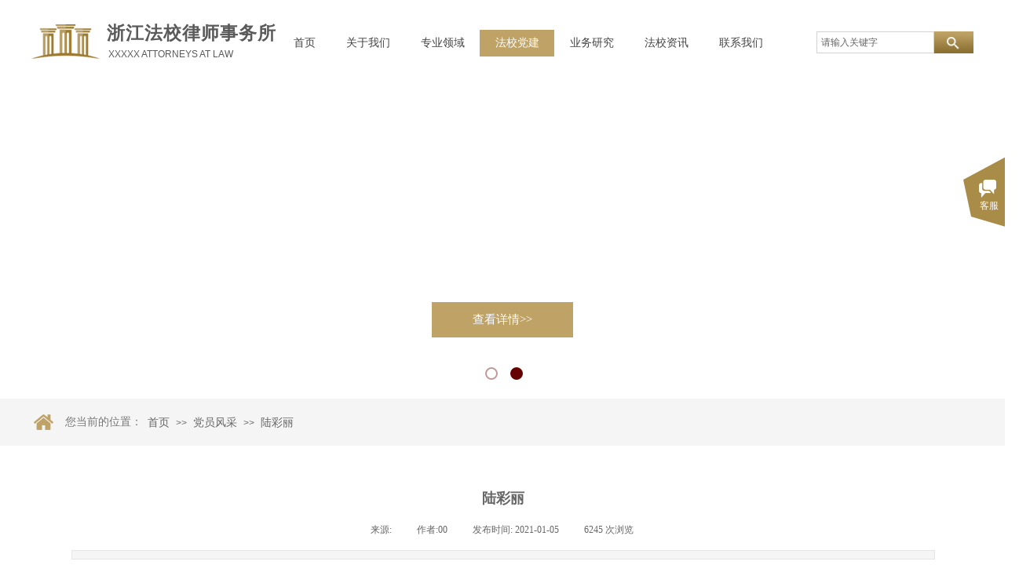

--- FILE ---
content_type: text/html; charset=utf-8
request_url: http://faxiaolawyer.com/page11?article_id=173
body_size: 14538
content:
<!DOCTYPE html PUBLIC "-//W3C//DTD XHTML 1.0 Transitional//EN" "http://www.w3.org/TR/xhtml1/DTD/xhtml1-transitional.dtd">
<html xmlns="http://www.w3.org/1999/xhtml" lang="zh-Hans" >
	<head>
		<meta http-equiv="X-UA-Compatible" content="IE=Edge,chrome=1" />
	<meta name="viewport" content="width=1200" />	<meta http-equiv="Content-Type" content="text/html; charset=utf-8" />
		<meta name="format-detection" content="telephone=no" />
	     <meta http-equiv="Cache-Control" content="no-transform"/> 
     <meta http-equiv="Cache-Control" content="no-siteapp"/>
	<title>陆彩丽</title>
	<meta name="keywords"  content="网站关键字" />
	<meta name="description" content="网站描述" />
    
                
			<link rel="shortcut icon" href="http://static.websiteonline.cn/website/template/default/images/favicon.ico" type="image/x-icon" />
	<link rel="Bookmark" href="http://static.websiteonline.cn/website/template/default/images/favicon.ico" />
		

		<link href="http://static.websiteonline.cn/website/template/default/css/default.css?v=17534100" rel="stylesheet" type="text/css" />
<link href="http://faxiaolawyer.com/template/default/css/font/font.css?v=15750090" rel="stylesheet" type="text/css" />
<link href="http://faxiaolawyer.com/template/default/css/wpassword/iconfont.css?v=17496248" rel="stylesheet" type="text/css" />
<link href="http://static.websiteonline.cn/website/plugin/media/css/media.css?v=14077216" rel="stylesheet" type="text/css" />
<link href="http://static.websiteonline.cn/website/plugin/title/css/title.css?v=17083134" rel="stylesheet" type="text/css" />
<link href="http://static.websiteonline.cn/website/plugin/sitesearch/css/sitesearch.css?v=16861948" rel="stylesheet" type="text/css" />
<link href="http://static.websiteonline.cn/website/plugin/customerservices/css/customerservices.css?v=14718516" rel="stylesheet" type="text/css" />
<link href="http://static.websiteonline.cn/website/plugin/unslider/css/unslider.css?v=16086236" rel="stylesheet" type="text/css" />
<link href="http://static.websiteonline.cn/website/plugin/breadcrumb/css/breadcrumb.css?v=16086008" rel="stylesheet" type="text/css" />
<link href="http://static.websiteonline.cn/website/plugin/article_detail/css/article_detail.css?v=17387192" rel="stylesheet" type="text/css" />
<link href="http://static.websiteonline.cn/website/plugin/record/css/record.css?v=15222156" rel="stylesheet" type="text/css" />
<style type="text/css">.prop_rotate_angle sup,.prop_rotate_angle .posblk-deg{font-size:11px; color:#CDCDCD; font-weight:normal; font-style:normal; }ins#qiao-wrap{height:0;} #qiao-wrap{display:block;}
</style> 
</head>
<body  >
<input type="hidden" value="2" name="_user_level_val" />
								<script type="text/javascript" language="javascript" src="http://static.websiteonline.cn/website/script/??libsjq.js,jquery.custom.js,jquery.lazyload.js,jquery.rotateutility.js,lab.js,wopop_all.js,jquery.cookie.js,jquery.simplemodal.js,fullcollumn.js,objectFitPolyfill.min.js,ierotate.js,effects/velocity.js,effects/velocity.ui.js,effects/effects.js,fullpagescroll.js,common.js,heightAdapt.js?v=17573096"></script>
<script type="text/javascript" language="javascript" src="http://static.websiteonline.cn/website/plugin/??media/js/init.js,new_navigation/js/overall.js,new_navigation/styles/hs10/init.js,sitesearch/js/init.js,unslider/js/init.js,buttons/js/init.js,breadcrumb/js/init.js?v=17636160"></script>
	<script type="text/javascript" language="javascript">
    			var webmodel = {};
	        
    wp_pages_global_func($.extend({
        'isedit': '0',
        'islogin': '0',
        'domain': 'pmtb76384',
        'p_rooturl': 'http://faxiaolawyer.com',
        'static_rooturl': 'http://static.websiteonline.cn/website',
        'interface_locale': "zh_CN",
        'dev_mode': "0",
        'getsession': ''
    }, {"phpsessionid":"","punyurl":"http:\/\/faxiaolawyer.com","curr_locale":"zh_CN","mscript_name":"","converted":false}));
    
	</script>

<link href="http://faxiaolawyer.com/6510d1e7aa5e94348048b0d2affa0adb.cssx" rel="stylesheet" /><div id="page_set_css">
</div><input type="hidden" id="page_id" name="page_id" value="11" rpid="6">
<div id="scroll_container" class="scroll_contain" style="">
	    	<div id="scroll_container_bg" style=";">&nbsp;</div>
<script>
initScrollcontainerHeight();	
</script>
     <div id="overflow_canvas_container">        <div id="canvas" style=" margin: 0 auto;width:1200px;;height:1702px">
    <div id="layerF298352D8C1F0AD2514B06BCD3293EA1" class="full_column"   style="width:1200px;position:absolute;top:0px;height:110px;z-index:118;">
    <div class="full_width " style="position:absolute;height:110px;background-color:#ffffff;background:;">		
    </div>
			<div class="full_content" style="width:1200px; position:absolute;left:0;top:0;margin-left: 0px;;height:110px;">
								<div id='layerD912D280E458A16BC5C3F28D08C4A835' type='media'  class='cstlayer' style='left: 0px; top: 31px; position: absolute; z-index: 121; width: 88px; height: 44px; '  mid=""  fatherid='layerF298352D8C1F0AD2514B06BCD3293EA1'    deg='0'><script>
create_pc_media_set_pic('layerD912D280E458A16BC5C3F28D08C4A835',false);
</script>
<div class="wp-media_content"  style="overflow: hidden; width: 88px; height: 44px; border-width: 0px; border-style: solid; padding: 0px;" type="0">
<div class="img_over"  style='overflow: hidden; border-color: transparent; border-width: 0px; position: relative; width: 88px; height: 44px;'>

<div class="imgloading" style="z-index:100;"> </div>
<a class="media_link" style="line-height:normal;" href="http://faxiaolawyer.com/page1"  >
<img  id="wp-media-image_layerD912D280E458A16BC5C3F28D08C4A835" onerror="set_thumb_layerD912D280E458A16BC5C3F28D08C4A835(this);" onload="set_thumb_layerD912D280E458A16BC5C3F28D08C4A835(this);" class="paragraph_image"  type="zoom" src="http://pmtb76384.pic23.websiteonline.cn/upload/templatefiles/logo.png" style="width: 88px; height: 44px;;" />
</a>
</div>

</div>
<script>
(function(){
		layer_media_init_func('layerD912D280E458A16BC5C3F28D08C4A835',{"isedit":false,"has_effects":false});
})()
</script>
</div><script>				 $('#layerD912D280E458A16BC5C3F28D08C4A835').triggerHandler('layer_ready');</script><div id='layer20BAE4EDE064CFE76DB133AAA140C02E' type='title'  class='cstlayer' style='left: 96px; top: 27px; position: absolute; z-index: 119; width: 233px; height: 32px; '  mid=""  fatherid='layerF298352D8C1F0AD2514B06BCD3293EA1'    deg='0'><div class="wp-title_content" style="overflow-wrap: break-word; padding: 0px; border-color: transparent; border-width: 0px; height: 33px; width: 233px; border-style: solid; display: block;"><span style="font-family: 微软雅黑; font-size: 23px; letter-spacing: 1px; color: rgb(90, 90, 90);"><strong>浙江法校律师事务所</strong></span></div>
<script type="text/javascript">
$(function(){
	$('.wp-title_content').each(function(){
		if($(this).find('div').attr('align')=='justify'){
			$(this).find('div').css({'text-justify':'inter-ideograph','text-align':'justify'});
		}
	})	
})
</script>

</div><script>				 $('#layer20BAE4EDE064CFE76DB133AAA140C02E').triggerHandler('layer_ready');</script><div id='layerE01BAD69A0C37A7304112D70C27DD3E9' type='title'  class='cstlayer' style='left: 98px; top: 61px; position: absolute; z-index: 120; width: 204px; height: 20px; '  mid=""  fatherid='layerF298352D8C1F0AD2514B06BCD3293EA1'    deg='0'><div class="wp-title_content" style="overflow-wrap: break-word; padding: 0px; border-color: transparent; border-width: 0px; height: 20px; width: 204px; border-style: solid; display: block;"><span style="font-family: Arial, Helvetica, sans-serif; font-size: 12px;">XXXXX ATTORNEYS AT LAW</span><span style="font-size: 12px;">​</span></div>

</div><script>				 $('#layerE01BAD69A0C37A7304112D70C27DD3E9').triggerHandler('layer_ready');</script><div id='layerF8D007D3BCF74E6A9BC909F7FA028A59' type='new_navigation'  class='cstlayer' style='left: 294px; top: 38px; position: absolute; z-index: 121; width: 700px; height: 34px; '  mid=""  fatherid='layerF298352D8C1F0AD2514B06BCD3293EA1'    deg='0'><div class="wp-new_navigation_content" style="border-color: transparent; border-width: 0px; width: 700px; border-style: solid; padding: 0px; display: block; overflow: visible; height: auto;;display:block;overflow:hidden;height:0px;" type="0">
<script type="text/javascript"> 
		
	</script>
<div skin="hs10" class="nav1 menu_hs10" ishorizon="1" colorstyle="blue" direction="" more="更多" moreshow="1" morecolor="darkorange" hover="1" hover_scr="0" submethod="0" umenu="0" dmenu="0" sethomeurl="http://faxiaolawyer.com/page1" smcenter="0">
		<ul id="nav_layerF8D007D3BCF74E6A9BC909F7FA028A59" class="navigation"  style="width:auto;"  >
		<li style="z-index:2;"  class="wp_subtop"  pid="1" ><a  class="  "  href="http://faxiaolawyer.com">首页</a></li><li style="z-index:2;"  class="wp_subtop"  pid="3" ><a  class=" sub "  href="http://faxiaolawyer.com/page3">关于我们</a><ul style="z-index:2;"><li style="z-index:3;"  class=""  pid=0 ><a  class="  "  href="http://faxiaolawyer.com/page38">法校总所</a></li><li style="z-index:3;"  class=""  pid=0 ><a  class="  "  href="http://faxiaolawyer.com/page47">宁波分所</a></li><li style="z-index:3;"  class=""  pid=0 ><a  class="  "  href="http://faxiaolawyer.com/page48">诸暨分所</a></li><li style="z-index:3;"  class=""  pid=0 ><a  class="  "  href="http://faxiaolawyer.com/page49">慈溪分所</a></li><li style="z-index:3;"  class=""  pid=0 ><a  class="  "  href="http://faxiaolawyer.com/page44">玉环分所</a></li><li style="z-index:3;"  class=""  pid=0 ><a  class="  "  href="http://faxiaolawyer.com/page45">温岭分所</a></li></ul></li><li style="z-index:2;"  class="wp_subtop"  pid="5" ><a  class=" sub "  href="http://faxiaolawyer.com/page5">专业领域</a><ul style="z-index:2;"><li style="z-index:3;"  class=""  pid=0 ><a  class="  "  href="http://faxiaolawyer.com/page17">企业法务</a></li><li style="z-index:3;"  class=""  pid=0 ><a  class="  "  href="http://faxiaolawyer.com/page18">政府法务</a></li><li style="z-index:3;"  class=""  pid=0 ><a  class="  "  href="http://faxiaolawyer.com/page19">私人法务</a></li><li style="z-index:3;"  class=""  pid=0 ><a  class="  "  href="http://faxiaolawyer.com/page20">金融保险</a></li><li style="z-index:3;"  class=""  pid=0 ><a  class="  "  href="http://faxiaolawyer.com/page22">知识产权</a></li><li style="z-index:3;"  class=""  pid=0 ><a  class="  "  href="http://faxiaolawyer.com/page21">建设工程</a></li><li style="z-index:3;"  class=""  pid=0 ><a  class="  "  href="http://faxiaolawyer.com/page23">执行</a></li><li style="z-index:3;"  class=""  pid=0 ><a  class="  "  href="http://faxiaolawyer.com/ppp">ppp</a></li></ul></li><li style="z-index:2;"  class="wp_subtop"  pid="6" ><a  class=" sub "  href="http://faxiaolawyer.com/page6">法校党建</a><ul style="z-index:2;"><li style="z-index:3;"  class=""  pid=0 ><a  class="  "  href="http://faxiaolawyer.com/page42">党建活动</a></li><li style="z-index:3;"  class=""  pid=0 ><a  class="  "  href="http://faxiaolawyer.com/page41">党员风采</a></li></ul></li><li style="z-index:2;"  class="wp_subtop"  pid="8" ><a  class=" sub "  href="http://faxiaolawyer.com/page8">业务研究</a><ul style="z-index:2;"><li style="z-index:3;"  class=""  pid=0 ><a  class="  "  href="http://faxiaolawyer.com/page43">业务研究</a></li><li style="z-index:3;"  class=""  pid=0 ><a  class="  "  href="http://faxiaolawyer.com/page53">百问百答</a></li><li style="z-index:3;"  class=""  pid=0 ><a  class="  "  href="http://faxiaolawyer.com/page55">经典案例</a></li></ul></li><li style="z-index:2;"  class="wp_subtop"  pid="7" ><a  class=" sub "  href="http://faxiaolawyer.com/page7">法校资讯</a><ul style="z-index:2;"><li style="z-index:3;"  class=""  pid=0 ><a  class="  "  href="http://faxiaolawyer.com/page15">法校文化</a></li><li style="z-index:3;"  class=""  pid=0 ><a  class="  "  href="http://faxiaolawyer.com/page57">法校资讯</a></li><li style="z-index:3;"  class=""  pid=0 ><a  class="  "  href="http://faxiaolawyer.com/page16">办公环境</a></li><li style="z-index:3;"  class=""  pid=0 ><a  class="  "  href="http://faxiaolawyer.com/page61">法校荣誉</a></li></ul></li><li style="z-index:2;"  class="wp_subtop"  pid="9" ><a  class=" sub "  href="http://faxiaolawyer.com/page9">联系我们</a><ul style="z-index:2;"><li style="z-index:3;"  class=""  pid=0 ><a  class="  "  href="http://faxiaolawyer.com/page40">投诉建议</a></li><li style="z-index:3;"  class=""  pid=0 ><a  class="  "  href="http://faxiaolawyer.com/page39">广纳英才</a></li></ul></li>	</ul>
</div>

<script type="text/javascript"> 
				$("#layerF8D007D3BCF74E6A9BC909F7FA028A59").data("datasty_", '@charset "utf-8";  #nav_layerF8D007D3BCF74E6A9BC909F7FA028A59,#nav_layerF8D007D3BCF74E6A9BC909F7FA028A59 ul,#nav_layerF8D007D3BCF74E6A9BC909F7FA028A59 li{list-style-type: none; margin: 0px; padding: 0px; border: thin none; }  #nav_layerF8D007D3BCF74E6A9BC909F7FA028A59 { position: relative;border:0px solid #ffffff; padding-left:0px; padding-left:20px;background:url(http://static.websiteonline.cn/website/plugin/new_navigation/styles/hs10/m_18_PXUh.jpg) repeat;height:30px;line-height:30px; -moz-border-radius:10px; -webkit-border-radius:10px; border-radius:10px;behavior: url(script/pie.htc);}  #nav_layerF8D007D3BCF74E6A9BC909F7FA028A59 li.wp_subtop {height:30px;line-height:30px;position: relative; float: left; padding-bottom: 0px; border:0px solid #ffffff;text-align:center;background-image:url("http://static.websiteonline.cn/website/plugin/new_navigation/styles/hs10/m_19_VyyP.jpg"); background-repeat:no-repeat; background-position:center left;}  #nav_layerF8D007D3BCF74E6A9BC909F7FA028A59 li.wp_subtop:hover{line-height:30px;line-height:30px;background-image: url(http://static.websiteonline.cn/website/plugin/new_navigation/styles/hs10/m_19_VyyP.jpg);background-repeat:no-repeat; background-position:center left;text-align:center;background-color:transparent; }  #nav_layerF8D007D3BCF74E6A9BC909F7FA028A59 li.wp_subtop>a {white-space: nowrap;font-weight:normal;font-style:normal;font-family:arial;display: block; font-size: 12px; padding:0 19.5px; color: #ffffff; text-decoration: none; }  #nav_layerF8D007D3BCF74E6A9BC909F7FA028A59 li.wp_subtop>a:hover{font-style:normal;font-family:arial;font-size:12px;font-weight:normal;color: #dadada; text-decoration: none;text-align:center;}  #nav_layerF8D007D3BCF74E6A9BC909F7FA028A59 ul {position:absolute; left: 0px; left: 0px; display: none; background-color:transparent; border:0px solid #ffffff; border-top:0px solid #ff0000; margin-left:-0px; }  #nav_layerF8D007D3BCF74E6A9BC909F7FA028A59 ul li {padding-right:5px;padding-left:5px;text-align:center;position:relative;float:left; adding-bottom: 0px;background-image:none; background-color:#202020; height:22px; line-height:22px; border:0px solid #ffffff;}  #nav_layerF8D007D3BCF74E6A9BC909F7FA028A59 ul li:hover{text-align:center;background-image:none; background-color:#000000;background-image:none;height:22px; line-height:22px;background-repeat:repeat;background-position:top left;}  #nav_layerF8D007D3BCF74E6A9BC909F7FA028A59 ul li a {display:block;text-align:center;font-family:arial;font-style:normal;font-size:12px;font-weight:normal;color: #fff; border:0px solid #ffffff;white-space:nowrap;}  #nav_layerF8D007D3BCF74E6A9BC909F7FA028A59 ul li a:hover{text-align:center;font-family:arial;font-style:normal;font-weight:normal;color:#fff;font-size:12px;}  #nav_layerF8D007D3BCF74E6A9BC909F7FA028A59 ul ul {margin-top:-22px;}  #nav_layerF8D007D3BCF74E6A9BC909F7FA028A59  .ddli {display:none;clear:both;position: absolute;border-bottom: 1px solid rgb(224, 224, 224);box-shadow: 0px 3px 4px rgba(0, 0, 0, 0.18);padding:10px; text-align:left;background-color:#ffffff;}   ');
		$("#layerF8D007D3BCF74E6A9BC909F7FA028A59").data("datastys_", '#nav_layerF8D007D3BCF74E6A9BC909F7FA028A59 ul li{background-color:#0097e6;}  #nav_layerF8D007D3BCF74E6A9BC909F7FA028A59 ul li:hover{background-color:#0082c8;}    #nav_layerF8D007D3BCF74E6A9BC909F7FA028A59 li.wp_subtop{background-image:url(http://static.websiteonline.cn/website/plugin/new_navigation/view/images/png_bg.png);} #nav_layerF8D007D3BCF74E6A9BC909F7FA028A59 li.wp_subtop{background-color:transparent;} #nav_layerF8D007D3BCF74E6A9BC909F7FA028A59 li.wp_subtop{background:;} #nav_layerF8D007D3BCF74E6A9BC909F7FA028A59{background-color:transparent;} #nav_layerF8D007D3BCF74E6A9BC909F7FA028A59{background-image:url(http://static.websiteonline.cn/website/plugin/new_navigation/view/images/png_bg.png);} #nav_layerF8D007D3BCF74E6A9BC909F7FA028A59{background:;}  #nav_layerF8D007D3BCF74E6A9BC909F7FA028A59 li.wp_subtop>a{color:#444444;}      #nav_layerF8D007D3BCF74E6A9BC909F7FA028A59 li.wp_subtop>a:hover{color:#ffffff;} #nav_layerF8D007D3BCF74E6A9BC909F7FA028A59 li.wp_subtop:hover{background-image:url(http://static.websiteonline.cn/website/plugin/new_navigation/view/images/png_bg.png);}  #nav_layerF8D007D3BCF74E6A9BC909F7FA028A59 li.wp_subtop:hover{background:transparent;} #nav_layerF8D007D3BCF74E6A9BC909F7FA028A59 li.wp_subtop:hover{background-color:#bfa265;} #nav_layerF8D007D3BCF74E6A9BC909F7FA028A59 li.wp_subtop>a{font-size:14px;} #nav_layerF8D007D3BCF74E6A9BC909F7FA028A59 li.wp_subtop>a:hover{font-size:14px;}      #nav_layerF8D007D3BCF74E6A9BC909F7FA028A59{height:34px;}      #nav_layerF8D007D3BCF74E6A9BC909F7FA028A59 li.wp_subtop{height:34px;}      #nav_layerF8D007D3BCF74E6A9BC909F7FA028A59 li.wp_subtop{line-height:34px;}    #nav_layerF8D007D3BCF74E6A9BC909F7FA028A59 li.wp_subtop:hover{height:34px;}    #nav_layerF8D007D3BCF74E6A9BC909F7FA028A59 li.wp_subtop:hover{line-height:34px;} #nav_layerF8D007D3BCF74E6A9BC909F7FA028A59 li.wp_subtop>a{font-family:Microsoft YaHei;} #nav_layerF8D007D3BCF74E6A9BC909F7FA028A59 li.wp_subtop>a:hover{font-family:Microsoft YaHei;}');
	
		</script>

<script type="text/javascript">
function wp_get_navstyle(layer_id,key){
		var navStyle = $.trim($("#"+layer_id).data(key));
		return navStyle;	
	
}	
richtxt('layerF8D007D3BCF74E6A9BC909F7FA028A59');
</script><script type="text/javascript">
(function(){
 var param={"layer_id":"layerF8D007D3BCF74E6A9BC909F7FA028A59","editmode":false};
wp_createNavigationgetSubMenuHoverCssFunc(param); 
})();    


layer_new_navigation_hs10_func($.extend({
	'menustyle': 'hs10'
}, {"layer_id":"layerF8D007D3BCF74E6A9BC909F7FA028A59","editmode":false}));
</script><div class="navigation_more" data-more="darkorange" data-typeval="0" data-menudata="&quot;&quot;"></div>
</div>
<script type="text/javascript">
 $(function(){
	layer_new_navigation_content_func({"isedit":false,"layer_id":"layerF8D007D3BCF74E6A9BC909F7FA028A59","menustyle":"hs10","addopts":[]});
});
</script>

</div><script>				 $('#layerF8D007D3BCF74E6A9BC909F7FA028A59').triggerHandler('layer_ready');</script><div id='layer78BF504394B68A1F4F505D3C62B07E57' type='sitesearch'  class='cstlayer' style='left: 1000px; top: 40px; position: absolute; z-index: 122; width: 200px; height: 28px; '  mid=""  fatherid='layerF298352D8C1F0AD2514B06BCD3293EA1'    deg='0'><div class="wp-sitesearch_content" style="overflow-wrap: break-word; padding: 0px; border-color: transparent; border-width: 0px; width: 200px; height: 28px; border-style: solid;">
	<div class="wp-sitesearch_container" skin="skin5" type="all" opn="0">
		<script type="text/javascript">
	
</script>

<div class="searchbox">
    <div class="ninputs">
        <input type="text" class="searchbox_txt" name="keywords" value="请输入关键字" >
        <input type="hidden" name="searchcontent" value="article"/>
    </div>
    <div class="sright"> <div class="searchbox_btn" id='searchbox_btn'>&nbsp;</div></div>
	</div>


<script language="javascript">	
$('#layer78BF504394B68A1F4F505D3C62B07E57').layer_ready(function(){
	var dom=$("#layer78BF504394B68A1F4F505D3C62B07E57");
        var this_txt_height =  dom.find('.searchbox_txt').outerHeight(true);
        dom.find('.searchbox_btn').css({'height':this_txt_height});
                var width_xz=0;
	if($.browser.msie && $.browser.version>=9){ width_xz=4;}
        dom.find('.searchbox').css({'width':dom.width()});
        dom.find('.searchbox_txt').css({'width':(dom.width()-dom.find('.searchbox_btn').outerWidth(true)-width_xz-(dom.find('.searchbox_txt').outerWidth(true)-dom.find('.searchbox_txt').width()))+'px'});
         //key hide show
        dom.find(".searchbox_txt").click(function () {
             if ($(this).val() == "请输入关键字") {
                 $(this).attr("value","");
             }
        });
        dom.find(".searchbox_txt").blur(function () {
            if ($(this).val() == "") {
                $(this).attr('value','请输入关键字')
            }
        });
        });
</script>
            <div class="searchtype" style='display:none;' >
			<input type="radio" name="c_layer78BF504394B68A1F4F505D3C62B07E57" value="title"  class="catetype"/><span class="s_title">标题</span><input type="radio" name="c_layer78BF504394B68A1F4F505D3C62B07E57" value="intro" class="catetype"/><span  class="s_description">摘要</span><input type="radio" name="c_layer78BF504394B68A1F4F505D3C62B07E57" value="content" class="catetype"/><span  class="s_content">内容</span>		</div>
	</div>

<script language="javascript">
var wp_productsearchcache = null;
$('body').data('wp_searchcache',wp_productsearchcache);
(function(){
var urldata = null;
var param={"layer_id":"layer78BF504394B68A1F4F505D3C62B07E57","skin":"skin5","article_page":"11","product_page":"12","payknow_page":-1,"article_pageres":"-1","product_pageres":"-1","openArticleUrl":0,"openPayknowUrl":0,"search_type":0,"sswitch":1,"wordsplist":0,"openProductUrl":0,"search_listNum":"10","extend_content":{"mode":"skins","skin":"skin5","sshinput_txtcolor":"#666666","sshinputborder_txtcolor":"#D3D3D3","sshinputborder_txtsize":"1","sshbtn_bg_hover":"bg0.jpg","sshkeytop_txtsize":"3","ssheight_txtsize":"26","ssbtnheight_txtsize":"28","ssbtnwidth_txtsize":"50","sshinput_txtfamily":"Microsoft YaHei","sshbtn_txtfamily":"SimSun","sshkey_txtfamily":"Microsoft YaHei","sitesearchshow":"1","sshinput_txtsize":"12","sshbtn_txtsize":"14","sshbtnborder_txtsize":"0","sshkey_txtsize":"12","sshkeyword_txtsize":"12","sitesearchbuttext":"\u641c\u7d22","ssbeijing_txtcolor":"#ffffff","sshbtn_txtcolor":"#5A5A5A","sshbtnborder_txtcolor":"#5A5A5A","sshbtn_bgcolor_txtcolor":"#5A5A5A","sshbtn_bgcolor_hover_txtcolor":"#5A5A5A","sshkey_txtcolor":"#666666","sshkey_hover_txtcolor":"#666666","sshinput_txtbold":"normal","sshbtn_txtbold":"normal","sshkey_txtbold":"normal","sshbtn_bg_txtcolor":"http:\/\/pmtb76384.pic23.websiteonline.cn\/upload\/templatefiles\/search_4q92.png","sshbtn_bg_hover_txtcolor":"http:\/\/pmtb76384.pic23.websiteonline.cn\/upload\/templatefiles\/search_4q92.png","sshbtn_bigbg_txtcolor":"","sitesearchcontent":"article"},"sshdefalutshow":"1","langs":{"Search Pro":"\u4ea7\u54c1","Search Result":"\u641c\u7d22\u7ed3\u679c\u9875\u9762","Name":"\u540d\u79f0","Description":"\u63cf\u8ff0","Search Art":"\u6587\u7ae0","Search Title":"\u6807\u9898","Search Summary":"\u6458\u8981"},"editmode":0};
var $curlayer = $('#layer78BF504394B68A1F4F505D3C62B07E57');
$curlayer.mod_property({"extend_content":{"mode":"skins","skin":"skin5","sshinput_txtcolor":"#666666","sshinputborder_txtcolor":"#D3D3D3","sshinputborder_txtsize":"1","sshbtn_bg_hover":"bg0.jpg","sshkeytop_txtsize":"3","ssheight_txtsize":"26","ssbtnheight_txtsize":"28","ssbtnwidth_txtsize":"50","sshinput_txtfamily":"Microsoft YaHei","sshbtn_txtfamily":"SimSun","sshkey_txtfamily":"Microsoft YaHei","sitesearchshow":"1","sshinput_txtsize":"12","sshbtn_txtsize":"14","sshbtnborder_txtsize":"0","sshkey_txtsize":"12","sshkeyword_txtsize":"12","sitesearchbuttext":"\u641c\u7d22","ssbeijing_txtcolor":"#ffffff","sshbtn_txtcolor":"#5A5A5A","sshbtnborder_txtcolor":"#5A5A5A","sshbtn_bgcolor_txtcolor":"#5A5A5A","sshbtn_bgcolor_hover_txtcolor":"#5A5A5A","sshkey_txtcolor":"#666666","sshkey_hover_txtcolor":"#666666","sshinput_txtbold":"normal","sshbtn_txtbold":"normal","sshkey_txtbold":"normal","sshbtn_bg_txtcolor":"http:\/\/pmtb76384.pic23.websiteonline.cn\/upload\/templatefiles\/search_4q92.png","sshbtn_bg_hover_txtcolor":"http:\/\/pmtb76384.pic23.websiteonline.cn\/upload\/templatefiles\/search_4q92.png","sshbtn_bigbg_txtcolor":"","sitesearchcontent":"article"}});
param['wp_productsearchcache']=wp_productsearchcache;

var searchFlag = 4;

layer_sitesearch_init_func(param,urldata,searchFlag);
})()
</script>
</div>
</div><script>				 $('#layer78BF504394B68A1F4F505D3C62B07E57').triggerHandler('layer_ready');</script>                                
                                <div class="fullcontent_opacity" style="width: 100%;height: 100%;position: absolute;left: 0;right: 0;top: 0;display:none;"></div>
			</div>
</div>
<script>
        $(".content_copen").live('click',function(){
        $(this).closest(".full_column").hide();
    });
	var $fullwidth=$('#layerF298352D8C1F0AD2514B06BCD3293EA1 .full_width');
	$fullwidth.css({left:0-$('#canvas').offset().left+$('#scroll_container').offset().left-$('#scroll_container').scrollLeft()-$.parseInteger($('#canvas').css("borderLeftWidth")),width:$('#scroll_container_bg').width()});
	$(function () {
				var videoParams={"id":"layerF298352D8C1F0AD2514B06BCD3293EA1","bgauto":null,"ctauto":null,"bVideouse":null,"cVideouse":null,"bgvHeight":null,"bgvWidth":null};
		fullcolumn_bgvideo_init_func(videoParams);
                var bgHoverParams={"full":{"hover":null,"opacity":null,"bg":"#ffffff","id":"layerF298352D8C1F0AD2514B06BCD3293EA1","bgopacity":null,"zindextopcolorset":""},"full_con":{"hover":null,"opacity":null,"bg":null,"id":"layerF298352D8C1F0AD2514B06BCD3293EA1","bgopacity":null}};
		fullcolumn_HoverInit(bgHoverParams);
        });
</script>


<div id='layerD237DCFF1D9C84DC428A56E51EBF830A' type='customerservices'  class='cstlayer' style='left: 944.991px; top: 711.804px; position: absolute; z-index: 117; width: 255px; height: 180px; '  mid=""    deg='0'><div class="wp-customerservices_content" style="overflow: hidden; border-color: transparent; border-width: 0px; width: 255px; height: 180px;">
</div>
<script language="javascript">$(function(){
$LAB.script("http://static.websiteonline.cn/website/plugin/customerservices/js/floating.js?v=1").wait(function(){
	var layerid = '#layerD237DCFF1D9C84DC428A56E51EBF830A';if (layerid.length == 1) return;
	$(layerid).data("os-initval", {color: 'blue',style: 'style1',floating: 'right',mode: 'open',x: 0,y: 100});
	var options = $.extend({},{"mod_setting":{"show_name":"0","show_account":"0","float_display":"1","plugin_hide":"0","float_top":"200","float_ltr":"0","float_position":"right","float_mode":"open","float_color":"col_aa894b","float_effect":"style1"},"layerid":"layerD237DCFF1D9C84DC428A56E51EBF830A"})['mod_setting'];
	if ($.type(options) !== 'object') options = {};
	$(layerid).onlineService({
		color: options['float_color'] || 'blue',
		style: options['float_effect'] || 'style1',
		floating: options['float_position'] || 'right',
		position: {x: options['float_ltr'] || '0',y: options['float_top'] || '100'},
    	showAccount: options['show_account'] || '0',
		showAlias: options['show_name'] || '0',
		sources:null,
		layerId: 'layerD237DCFF1D9C84DC428A56E51EBF830A'
	});layerid = options = null;
})});
</script>
<script type="text/javascript">


</script></div><script>				 $('#layerD237DCFF1D9C84DC428A56E51EBF830A').triggerHandler('layer_ready');</script><div id='layerC628044F0A3C389625D65261A50C312C' type='unslider'  class='cstlayer' style='left: 0px; top: 110px; position: absolute; z-index: 107; width: 1200px; height: 400px; '  mid=""    deg='0'><style>
#layerC628044F0A3C389625D65261A50C312Chtml5zoo-1{
	margin:0 auto;
}
</style>
<div id="layerC628044F0A3C389625D65261A50C312C_content" class="wp-unslider_content" style="overflow: hidden; border: none; left: -111.5px; width: 1423px; height: 400px; position: absolute;">
<script type="text/javascript">
	 
</script>

<!-- loop star -->
<div id="layerC628044F0A3C389625D65261A50C312Chtml5zoo-1">
    <ul class="html5zoo-slides" style="display:none;">
  
        <li><img  src="http://pmtb76384.pic23.websiteonline.cn/upload/templatefiles/banner01.jpg" class="html5lightbox" /></a></li>
  
        <li><img  src="http://pmtb76384.pic23.websiteonline.cn/upload/templatefiles/iazz.jpg" class="html5lightbox" /></a></li>
    </ul>
</div>
<!-- loop end -->

<script language="javascript">
(function(){
		var layerparams={"layerid":"layerC628044F0A3C389625D65261A50C312C","pstyle":"none","plborder_size":null,"interval":3000,"autoplays":"true","title_size":40,"title_family":"SimSun","title_color":"#fff","easing":"all","show_title":"0","show_nav":"1","navigation_style":"01","navbg_hover_color":"#660000","nav_margin_bottom_size":"25","nav_arrow":"1","arrow_left":"template\/default\/images\/left_arrow.png","arrow_right":"template\/default\/images\/right_arrow.png","nav_margin_left_size":"25","nav_margin_right_size":"25","skin":"01","default_show":"1","hover_show":"0","pauseonmouseover":"1","nav_arrow_w_size":"32","nav_arrow_h_size":"32","iconstyle":"01","nav_height_size":"2","wsize":null,"editMode":false,"unslideradapt":null};
	layer_unslider_init_func(layerparams);
})()  
</script>
</div>
</div><script>				 $('#layerC628044F0A3C389625D65261A50C312C').triggerHandler('layer_ready');</script><div id='layer03D148431EAFD8F4495873372B602223' type='title'  class='cstlayer' style='left: 300px; top: 191px; position: absolute; z-index: 108; width: 600px; height: 83px; display: block;display:none; '  mid=""    deg='0'><div class="wp-title_content" style="overflow-wrap: break-word; padding: 0px; border-color: transparent; border-width: 0px; height: 83px; width: 600px; border-style: solid; display: block;"><div style="text-align: center;"><span style="font-family: 微软雅黑; font-size: 55px; line-height: 139%; letter-spacing: 8px; color: rgb(255, 255, 255);"><strong>专注刑事法律&nbsp;</strong></span></div></div>

</div><script>		         $('#layer03D148431EAFD8F4495873372B602223').data('wopop_effects',{"effect":"fromleft","delay":0,"duration":1,"loop":0,"loop_infinite":"0"});				 $('#layer03D148431EAFD8F4495873372B602223').triggerHandler('layer_ready');</script><div id='layerC45472D4DCDC17588F3A470DFF7F2761' type='title'  class='cstlayer' style='left: 200px; top: 289px; position: absolute; z-index: 109; width: 800px; height: 83px; display: block;display:none; '  mid=""    deg='0'><div class="wp-title_content" style="overflow-wrap: break-word; padding: 0px; border-color: transparent; border-width: 0px; height: 83px; width: 800px; border-style: solid; display: block;"><div style="text-align: center;"><span style="font-family: 微软雅黑; font-size: 16px; line-height: 200%; color: rgb(255, 255, 255);">多年从事法律顾问工作，知识面广，具备扎实的法学知识，业务全面，实际应用能力很强， 实践经验丰富，有较多的成功案例</span></div></div>

</div><script>		         $('#layerC45472D4DCDC17588F3A470DFF7F2761').data('wopop_effects',{"effect":"fromright","delay":0,"duration":1,"loop":0,"loop_infinite":"0"});				 $('#layerC45472D4DCDC17588F3A470DFF7F2761').triggerHandler('layer_ready');</script><div id='layer8A1D97B80563104BEC5A491080F93E3C' type='buttons'  class='cstlayer' style='left: 510px; top: 385px; position: absolute; z-index: 111; width: 180px; height: 45px; display: block;display:none; '  mid=""    deg='0'><div class="wp-buttons_content" style="padding: 0px; border-color: transparent; border-width: 0px; overflow: hidden; width: 180px; height: 45px; border-style: solid;"><a href="http://faxiaolawyer.com/page5"  class="btnarea button_btndefault-link" style="width:180px;left:0px;top:0px;height:45px;line-height:45px;">
  <span class="button_btndefault-label">查看详情&gt;&gt;</span>
</a><script type="text/javascript" src="http://static.websiteonline.cn/website/script/usermanagemob/clipboard.js"></script>
<script language="javascript">$('#layer8A1D97B80563104BEC5A491080F93E3C').layer_ready(function(){
	
			(function(){
	var param={"layerid":"layer8A1D97B80563104BEC5A491080F93E3C","bgFlag":0,"bhFlag":0};
	layer_buttons_text_display_func(param);
	})();
	
	
			
		
		
			    
    	    
		btnFloat({"border_radius":"0px 0px 0px 0px","ostyle":{"btnarea":"width:180px;left:0px;top:0px;height:45px;line-height:45px;"},"bgcolor_link":"rgba(191,162,101,1)","bcolor_link":"rgba(191,162,101,1)","shadow_enable":"hide","txtfont_size":"15","txtfont_name":"Microsoft YaHei","txtbold":"normal","btntext":"\u67e5\u770b\u8be6\u60c5&gt;&gt;","btnlink":{"ctype":"page","options":{"menuid":"5","target":"0"},"address":"https:\/\/website-edit.onlinewebsite.cn\/website\/index.php?_m=wp_frontpage&_a=index&id=5&domain=law-1004801&editdomain=www.sitestarcenter.cn&SessionID=f89a51e5366428f4e7fe4da4d9affb94"}},'layer8A1D97B80563104BEC5A491080F93E3C')
	});</script>
</div>

</div><script>		         $('#layer8A1D97B80563104BEC5A491080F93E3C').data('wopop_effects',{"effect":"fadeFromBottom","delay":0,"duration":0.5,"loop":0,"loop_infinite":"0"});				 $('#layer8A1D97B80563104BEC5A491080F93E3C').triggerHandler('layer_ready');</script><div id="layerD236C53E57AF0B5702759392207B467C" class="full_column"   style="width:1200px;position:absolute;top:508px;height:60px;z-index:106;">
    <div class="full_width " style="position:absolute;height:60px;background-color:#f5f5f5;background:;">		
    </div>
			<div class="full_content" style="width:1200px; position:absolute;left:0;top:0;margin-left: 0px;;height:60px;">
								<div id='layerB47A787539BB389A2E5191F4480DABB2' type='breadcrumb'  class='cstlayer' style='left: 148px; top: 23px; position: absolute; z-index: 124; width: 975px; height: 19px; '  mid=""  fatherid='layerD236C53E57AF0B5702759392207B467C'    deg='0'><div class="wp-breadcrumb_content" style="width: 975px; height: 19px; border-width: 0px; border-style: solid; padding: 0px;" ShowCpage="1" >
<div class='breadcrumb_plugin'>

<span class="breadcrumbtext" gzdata="gzorder"><a href="http://faxiaolawyer.com/" style="line-height:100%; font-family: Microsoft YaHei; color: rgb(102, 102, 102);" >首页</a></span>
<span style="line-height:100%; margin-left:5px;margin-right:5px;color:rgb(102, 102, 102);font-size:12px;" class="breadcrumbfuhao">>></span>
<span class="breadcrumbtext"><a href="http://faxiaolawyer.com/page6?article_category=15" style="line-height:100%; font-family: Microsoft YaHei; color: rgb(102, 102, 102);" >党员风采</a></span>
<span style="line-height:100%; margin-left:5px;margin-right:5px;color:rgb(102, 102, 102);font-size:12px;" class="breadcrumbfuhao">>></span>
<span class="breadcrumbtext"><a href="http://faxiaolawyer.com/page11?article_id=173" style="line-height:100%; font-family: Microsoft YaHei; color: rgb(102, 102, 102);" >陆彩丽</a></span>
</div>
</div>
<script>
layer_breadcrumb_ready_func('layerB47A787539BB389A2E5191F4480DABB2', '');
</script></div><script>				 $('#layerB47A787539BB389A2E5191F4480DABB2').triggerHandler('layer_ready');</script><div id='layerD5641C85E5DE1881D4776FAF60AECDAD' type='title'  class='cstlayer' style='left: 43px; top: 20px; position: absolute; z-index: 125; width: 107px; height: 30px; '  mid=""  fatherid='layerD236C53E57AF0B5702759392207B467C'    deg='0'><div class="wp-title_content" style="overflow-wrap: break-word; padding: 0px; border-color: transparent; border-width: 0px; height: 30px; width: 107px; display: block; border-style: solid;"><font color="#777777" face="微软雅黑"><span style="font-size: 14px;">您当前的位置：</span></font><div style="color: rgb(90, 90, 90); font-family: Arial, 宋体, Helvetica, sans-serif, Verdana; font-size: 12px;"></div></div>

</div><script>				 $('#layerD5641C85E5DE1881D4776FAF60AECDAD').triggerHandler('layer_ready');</script><div id='layerCCAF58F3A333A292C1B7CF14D870646B' type='media'  class='cstlayer' style='left: 3px; top: 20px; position: absolute; z-index: 126; width: 25px; height: 20px; '  mid=""  fatherid='layerD236C53E57AF0B5702759392207B467C'    deg='0'><script>
create_pc_media_set_pic('layerCCAF58F3A333A292C1B7CF14D870646B',false);
</script>
<div class="wp-media_content"  style="overflow: hidden; width: 25px; height: 20px; border-width: 0px; border-style: solid; padding: 0px;" type="0">
<div class="img_over"  style='overflow: hidden; border-color: transparent; border-width: 0px; position: relative; width: 25px; height: 20px;'>

<div class="imgloading" style="z-index:100;"> </div>
<img  id="wp-media-image_layerCCAF58F3A333A292C1B7CF14D870646B" onerror="set_thumb_layerCCAF58F3A333A292C1B7CF14D870646B(this);" onload="set_thumb_layerCCAF58F3A333A292C1B7CF14D870646B(this);" class="paragraph_image"  type="zoom" src="http://pmtb76384.pic23.websiteonline.cn/upload/templatefiles/icon_hgrc.png" style="width: 25px; height: 20px;;" />
</div>

</div>
<script>
(function(){
		layer_media_init_func('layerCCAF58F3A333A292C1B7CF14D870646B',{"isedit":false,"has_effects":false});
})()
</script>
</div><script>				 $('#layerCCAF58F3A333A292C1B7CF14D870646B').triggerHandler('layer_ready');</script>                                
                                <div class="fullcontent_opacity" style="width: 100%;height: 100%;position: absolute;left: 0;right: 0;top: 0;display:none;"></div>
			</div>
</div>
<script>
        $(".content_copen").live('click',function(){
        $(this).closest(".full_column").hide();
    });
	var $fullwidth=$('#layerD236C53E57AF0B5702759392207B467C .full_width');
	$fullwidth.css({left:0-$('#canvas').offset().left+$('#scroll_container').offset().left-$('#scroll_container').scrollLeft()-$.parseInteger($('#canvas').css("borderLeftWidth")),width:$('#scroll_container_bg').width()});
	$(function () {
				var videoParams={"id":"layerD236C53E57AF0B5702759392207B467C","bgauto":null,"ctauto":null,"bVideouse":null,"cVideouse":null,"bgvHeight":null,"bgvWidth":null};
		fullcolumn_bgvideo_init_func(videoParams);
                var bgHoverParams={"full":{"hover":null,"opacity":null,"bg":"#f5f5f5","id":"layerD236C53E57AF0B5702759392207B467C","bgopacity":null,"zindextopcolorset":""},"full_con":{"hover":null,"opacity":null,"bg":null,"id":"layerD236C53E57AF0B5702759392207B467C","bgopacity":null}};
		fullcolumn_HoverInit(bgHoverParams);
        });
</script>


<div id='layerDC6CD795D2DE6BAF25BF0C1AB9CAA53C' type='article_detail'  class='cstlayer' style='left: 51px; top: 617px; position: absolute; z-index: 120; width: 1100px; height: 1056px; '  mid=""    deg='0'><div class="wp-article_detail_content" style="border-color: transparent; border-width: 0px; overflow: hidden; width: 1100px; height: 1056px; border-style: solid; padding: 0px;">
<script type="text/javascript">
</script>
 
<style>
.wp-article_detail_content .artview_info{ text-align:center; margin:0 auto; padding:10px 0 15px; line-height:21px; overflow:hidden;}
.wp-article_detail_content .detail_head_title{ float:left; display:inner_block; }
.wp-article_detail_content .sourcedata{ text-align:center; margin:0 auto;  line-height:21px; }
.wp-article_detail_content .text-source-left01{ float:left; color:transparent; padding:0 15px; display:inner_block; }
.wp-article_detail_content .text-source-left02{  float:left; text-align:left;   padding-right:8px; display:inner_block;}
.wp-article_detail_content .up_arrow{ background-image:url(http://static.websiteonline.cn/website/plugin/tb_product_detail/styles/defaultn/images/sitestar_productdetailspage_up_arrow.png); background-repeat:no-repeat; width:11px; height:10px; display:block; float:left; background-color:#c2c2c2; margin-right:8px; margin-top:8px;}
.wp-article_detail_content .down_arrow{ background-image:url(http://static.websiteonline.cn/website/plugin/tb_product_detail/styles/defaultn/images/sitestar_productdetailspage_down_arrow.png); background-repeat:no-repeat; width:11px; height:10px; display:block; float:left; background-color:#C2C2C2; margin-right:8px; margin-top:8px;}
.wp-article_detail_content .down_arrow_textover{ color:#048bcd;}
.wp-article_detail_content .up_arrow_textover{ color:#727272;}
.wp-article_detail_content .shareshow{ display:none; }
.wp-article_detail_content .artview_content .artview_detail img:not([width]){max-width:100%;}
</style>
	<div class="artdetail_title" style="display:block;font-family:Microsoft YaHei;font-size:18px;color:#666666;font-weight:bold;text-decoration:none;">陆彩丽</div>

	
	<div class="artview_info" style="display:block;font-family:Microsoft YaHei;font-size:12px;color:#666666;font-weight:normal;text-decoration:none;">
		<div class="sourcedata">
	<span class="detail_head_title org_txt_span"><span class="org_txt">来源:</span></span>
	<span class="text-source-left01">|</span>
	<span class="detail_head_title aut_txt_span"><span class="aut_txt">作者:</span>00</span>
	<span class="text-source-left01">|</span>
	<span class="detail_head_title pub_txt_span"><span class="pub_txt">发布时间: </span>2021-01-05</span>
	<span class="text-source-left01">|</span>
	<span class="detail_head_title times_txt_span">6245 <span class="times_txt">次浏览</span></span>

<style>
.wp-article_detail_content .bdsharebuttonbox a{ margin:3px;}
.wp-article_detail_content .editshaimg{ margin:3px;}
.bdsharebuttonbox.bshare-custom a.wpshare-sinaminiblog {    background: url("http://static.websiteonline.cn/website/plugin/article_detail/view/images/sha_tsinaa.png");}
.bdsharebuttonbox.bshare-custom a.wpshare-sinaminiblog:hover {     background-image: url("http://static.websiteonline.cn/website/plugin/article_detail/view/images/sha_tsina.png");}
.bdsharebuttonbox.bshare-custom a.wpshare-qqim {    background-image: url("http://static.websiteonline.cn/website/plugin/article_detail/view/images/sha_sqqa.png");}
.bdsharebuttonbox.bshare-custom a.wpshare-qqim:hover {     background-image: url("http://static.websiteonline.cn/website/plugin/article_detail/view/images/sha_sqq.png");}
.bdsharebuttonbox.bshare-custom a.wpshare-weixin {    background-image: url("http://static.websiteonline.cn/website/plugin/article_detail/view/images/sha_weixina.png");}
.bdsharebuttonbox.bshare-custom a.wpshare-weixin:hover {     background-image: url("http://static.websiteonline.cn/website/plugin/article_detail/view/images/sha_weixin.png");}
.bdsharebuttonbox.bshare-custom a.wpshare-twitter {    background-image: url("http://static.websiteonline.cn/website/plugin/article_detail/view/images/sha_twittera.png");}
.bdsharebuttonbox.bshare-custom a.wpshare-twitter:hover {     background-image: url("http://static.websiteonline.cn/website/plugin/article_detail/view/images/sha_twitter.png");}
.bdsharebuttonbox.bshare-custom a.wpshare-facebook {    background-image: url("http://static.websiteonline.cn/website/plugin/article_detail/view/images/sha_facebooka.png");}
.bdsharebuttonbox.bshare-custom a.wpshare-facebook:hover {     background-image: url("http://static.websiteonline.cn/website/plugin/article_detail/view/images/sha_facebook.png");}

.bdsharebuttonbox a.bds_tqq_a {    background-image: url("http://static.websiteonline.cn/website/plugin/article_detail/view/images/sha_tqqa.png");}
.bdsharebuttonbox a.bds_tqq_a:hover {     background-image: url("http://static.websiteonline.cn/website/plugin/article_detail/view/images/sha_tqq.png");}
.bdsharebuttonbox.bshare-custom a.wpshare-qzone {    background: url("http://static.websiteonline.cn/website/plugin/article_detail/view/images/sha_qzonea.png");}
.bdsharebuttonbox.bshare-custom a.wpshare-qzone:hover {     background-image: url("http://static.websiteonline.cn/website/plugin/article_detail/view/images/sha_qzone.png");}
.bdsharebuttonbox a.bds_bdhome_a {    background-image: url("http://static.websiteonline.cn/website/plugin/article_detail/view/images/sha_bdhomea.png");}
.bdsharebuttonbox a.bds_bdhome_a:hover {     background-image: url("http://static.websiteonline.cn/website/plugin/article_detail/view/images/sha_bdhome.png");}

.bdsharebuttonbox.bshare-custom a.bshare-douban {    background: url("http://static.websiteonline.cn/website/plugin/article_detail/view/images/sha_doubana.png");}
.bdsharebuttonbox.bshare-custom a.bshare-douban:hover {     background-image: url("http://static.websiteonline.cn/website/plugin/article_detail/view/images/sha_douban.png");}
.bdsharebuttonbox a.bds_kaixin001_a {    background-image: url("http://static.websiteonline.cn/website/plugin/article_detail/view/images/sha_kaixin001a.png");}
.bdsharebuttonbox a.bds_kaixin001_a:hover {     background-image: url("http://static.websiteonline.cn/website/plugin/article_detail/view/images/sha_kaixin001.png");}
.wp-article_detail_content .bdsharebuttonbox img{float:left;}
.shareshow a{display: block;height:16px;padding-left:17px; width:auto;background-repeat: no-repeat;float:left;}
</style>
	<span class="text-source-left01 shareshow">|</span>
	 <span class="detail_head_title shareshow">分享到: </span>
	 <div class="bdsharebuttonbox shareshow bshare-custom">
		
	</div>
			</div>
	</div>
		<div class="artview_intro" style="display:block;font-family:Microsoft YaHei;font-size:12px;color:#868686;font-weight:normal;text-decoration:none;line-height:20px;background:#F5F5F5;border-style:solid solid solid solid;border-color:#E5E5E5 #E5E5E5 #E5E5E5 #E5E5E5;border-width:1px 1px 1px 1px;">
		</div>
	
	<div class="artview_content" style="display:block;font-family:Microsoft YaHei;font-size:14px;color:#666666;font-weight:normal;text-decoration:none;">

		<div class="artview_detail" setsid="article173">
			党员              <div style="clear:both;"></div>
		</div>

	</div>
  		<div class="artview_prev_next">
		<div style="margin-top:20px;width:100%;">
		<div style="float:left;"  class="prevlist">
						<a class="prev_next_link" style="display:block;float:left;" href="http://faxiaolawyer.com/page11?article_id=174" title="郭娟">
        <span class="up_arrow"></span>
        <span class="prev_next_text prev_txt" style="display:block;float:left;margin-right: 5px;">上一篇： </span>
				郭娟			</a>
					</div>
		<div style="float:right;"  class="nextlist">
						<a class="prev_next_link" style="display:block;float:left;" href="http://faxiaolawyer.com/page11?article_id=172" title="夏晨晨">
        <span class="down_arrow"></span>
        <span class="prev_next_text next_txt" style="display:block;float:left;margin-right: 5px;">下一篇：</span>
				夏晨晨			</a>
					</div>
		<div style="clear:both;"></div>
</div>	</div>
	</div>
<script type="text/javascript">
	$(function(){
		var layer = $('#layerDC6CD795D2DE6BAF25BF0C1AB9CAA53C');
 	  
	  layer.find('.prevlist,.nextlist').mouseenter(function(e){
			$(this).find('.up_arrow,.down_arrow').addClass("arrowbj");
			$(this).find('.prev_next_text,.prev_next_link').addClass("arrowfontcolor");			
			$(this).css("cursor","pointer");
		}).mouseleave(function(e){
			$(this).find('.up_arrow,.down_arrow').removeClass("arrowbj");
			$(this).find('.prev_next_text,.prev_next_link').removeClass("arrowfontcolor");
		});	
	
		var this_span = 0;
		var sharelen = 0; 
				layer.find('.sourcedata').children("span").not(".bdsharebuttonbox").each(function(){
			if($(this).css("display")=="none"){}else{
				var shis_spanw = $(this).outerWidth();
				this_span = this_span + shis_spanw;
			}
			
		})
		
				this_span = this_span + sharelen*28 + 4; 
                var sourcmax_width = $('.artview_info').width();
                if(sourcmax_width==0) sourcmax_width='100%';
		layer.find('.sourcedata').width(this_span); 
                layer.find('.sourcedata').css("max-width",sourcmax_width); 
		        
         
		 
})
	
</script>

</div><script>				 $('#layerDC6CD795D2DE6BAF25BF0C1AB9CAA53C').triggerHandler('layer_ready');</script>    </div>
     </div>	<div id="site_footer" style="width:1200px;position:absolute;height:276px;z-index:500;margin-top:0px">
		<div class="full_width " margintopheight=0 style="position:absolute;height:276px;background-color:#444444;background:;background-image:url('http://pmtb76384.pic23.websiteonline.cn/upload/templatefiles/footer.jpg');background-repeat:repeat-x;"></div>
		<div id="footer_content" class="full_content" style="width:1200px; position:absolute;left:0;top:0;margin-left: 0px;;height:276px;">
			<div id='layer446C82EC08A44AC35032F5C638901669' type='title'  inbuttom='1' class='cstlayer' style='left: 300px; top: 250px; position: absolute; z-index: 100; width: 600px; height: 30px; '  mid=""    deg='0'><div class="wp-title_content" style="overflow-wrap: break-word; padding: 0px; border-color: transparent; border-width: 0px; height: 30px; width: 600px; border-style: solid; display: block;"><div style="text-align: center;"><span style="font-family: 微软雅黑; font-size: 14px; color: rgb(255, 255, 255);">版权所有©2020 浙江法校律师事务所 All Rights Reserved</span></div></div>

</div><script>				 $('#layer446C82EC08A44AC35032F5C638901669').triggerHandler('layer_ready');</script><div id='layer68CC125318CF8F4D8D8D88D3A5A31815' type='title'  inbuttom='1' class='cstlayer' style='left: 0px; top: 51px; position: absolute; z-index: 105; width: 387px; height: 128px; '  mid=""    deg='0'><div class="wp-title_content" style="overflow-wrap: break-word; padding: 0px; border-color: transparent; border-width: 0px; height: 128px; width: 387px; border-style: solid; display: block; position: relative; "><p style="color: rgb(90, 90, 90); font-family: Arial, 宋体, Helvetica, sans-serif, Verdana; font-size: 12px; font-style: normal; font-variant-ligatures: normal; font-variant-caps: normal; font-weight: normal;"><br></p><p><a href="mailto:faxiaolaw@vip.163.com" style="font-family: &quot;Microsoft YaHei&quot;; font-size: 14px;"><span style="color: rgb(255, 255, 255); line-height: 170%;">法校（宁波）分所，法校（诸暨）分所，法校（慈溪）分所，法校（绍兴）分所，企业信用信息公示系统，被执行人信息网，中国裁判文书网，北大法宝神州律师网，浙江法院律师服务平台，杭州律师网</span></a></p><p></p></div>

<script language="javascript">
(function(){
		
	if(!$('#title_scrollbar_css_link').length){
		var head = document.getElementsByTagName('head').item(0);
		var css = document.createElement('link');
		css.id="title_scrollbar_css_link";
		css.href = 'http://static.websiteonline.cn/website/script/mscrollbars/jquery.mCustomScrollbar.css';
		css.rel = 'stylesheet';
		css.type = 'text/css';
		head.appendChild(css);
	}
	
	function addScrollFunc(scrollopts){
		var options=scrollopts.options;
		var isEditMode=false;
		var baropt={};
		baropt.theme=options.theme||'dark';
		baropt.scrollButtons={enable:!!$.parseInteger(options.scrollbutton)}
		baropt.autoHideScrollbar=!!$.parseInteger(options.autohide)
		baropt.scrollbarPosition="inside";
		$LAB.script('http://static.websiteonline.cn/website/script/mscrollbars/jquery.mCustomScrollbar.js')
			 .script('http://static.websiteonline.cn/website/script/mscrollbars/jquery.mousewheel.js') 
			.wait(function(){
				var isScroll = false;
				if($("#layer68CC125318CF8F4D8D8D88D3A5A31815  .wp-title_content").hasClass("mCustomScrollbar")){
					isScroll = true;					
					if(!isEditMode && $('.fullpage_alllist').length>0) 	isScroll = false;			
				}
			$("#layer68CC125318CF8F4D8D8D88D3A5A31815  .wp-title_content").mCustomScrollbar(baropt);
			if(isScroll){
				$("#layer68CC125318CF8F4D8D8D88D3A5A31815").find("#mCSB_1_scrollbar_vertical").remove();
			}
		});
	}
	
	$(function(){
		addScrollFunc({"options":{"theme":"minimal-dark","autohide":"1","scrollbutton":"0","draggerbar":"#000000","draggerrail":"#666666","scrollbuttonstyle":"style1"},"opened":"1"});
	})	
	
})()	
</script>
</div><script>				 $('#layer68CC125318CF8F4D8D8D88D3A5A31815').triggerHandler('layer_ready');</script><div id='layer7B27E5A28A356760401861CD6B835F59' type='title'  inbuttom='1' class='cstlayer' style='left: 905px; top: 180px; position: absolute; z-index: 102; width: 120px; height: 30px; '  mid=""    deg='0'><div class="wp-title_content" style="overflow-wrap: break-word; padding: 0px; border-color: transparent; border-width: 0px; height: 30px; width: 120px; border-style: solid; display: block;"><div style="text-align: center;"><span style="font-family: 微软雅黑; color: rgb(255, 255, 255); font-size: 14px;">扫二维码关注微信</span></div></div>

</div><script>				 $('#layer7B27E5A28A356760401861CD6B835F59').triggerHandler('layer_ready');</script><div id='layer99D5B3B4FBF04DBD605961A0CB437CCD' type='media'  inbuttom='1' class='cstlayer' style='left: 904px; top: 45px; position: absolute; z-index: 104; width: 120px; height: 120px; '  mid=""    deg='0'><script>
create_pc_media_set_pic('layer99D5B3B4FBF04DBD605961A0CB437CCD',false);
</script>
<div class="wp-media_content"  style="overflow: hidden; width: 120px; height: 120px; border-width: 0px; border-style: solid; padding: 0px;" type="0">
<div class="img_over"  style='overflow: hidden; border-color: transparent; border-width: 0px; position: relative; width: 120px; height: 120px;'>

<div class="imgloading" style="z-index:100;"> </div>
<img  id="wp-media-image_layer99D5B3B4FBF04DBD605961A0CB437CCD" onerror="set_thumb_layer99D5B3B4FBF04DBD605961A0CB437CCD(this);" onload="set_thumb_layer99D5B3B4FBF04DBD605961A0CB437CCD(this);" class="paragraph_image"  type="zoom" src="http://pmtb76384.pic23.websiteonline.cn/upload/templatefiles/e14f2ec314532b20091d97e63508914b.png" style="width: 120px; height: auto;;" />
</div>

</div>
<script>
(function(){
		layer_media_init_func('layer99D5B3B4FBF04DBD605961A0CB437CCD',{"isedit":false,"has_effects":false});
})()
</script>
</div><script>				 $('#layer99D5B3B4FBF04DBD605961A0CB437CCD').triggerHandler('layer_ready');</script><div id='layerC0C8C95378400558522831F01F6E7A13' type='media'  inbuttom='1' class='cstlayer' style='left: 1080px; top: 45px; position: absolute; z-index: 101; width: 120px; height: 120px; '  mid=""    deg='0'><script>
create_pc_media_set_pic('layerC0C8C95378400558522831F01F6E7A13',false);
</script>
<div class="wp-media_content"  style="overflow: hidden; width: 120px; height: 120px; border-width: 0px; border-style: solid; padding: 0px;" type="0">
<div class="img_over"  style='overflow: hidden; border-color: transparent; border-width: 0px; position: relative; width: 120px; height: 120px;'>

<div class="imgloading" style="z-index:100;"> </div>
<img  id="wp-media-image_layerC0C8C95378400558522831F01F6E7A13" onerror="set_thumb_layerC0C8C95378400558522831F01F6E7A13(this);" onload="set_thumb_layerC0C8C95378400558522831F01F6E7A13(this);" class="paragraph_image"  type="zoom" src="http://pmtb76384.pic23.websiteonline.cn/upload/templatefiles/e14f2ec314532b20091d97e63508914b.png" style="width: 120px; height: auto;;" />
</div>

</div>
<script>
(function(){
		layer_media_init_func('layerC0C8C95378400558522831F01F6E7A13',{"isedit":false,"has_effects":false});
})()
</script>
</div><script>				 $('#layerC0C8C95378400558522831F01F6E7A13').triggerHandler('layer_ready');</script><div id='layer1802D0AEC7874817F34F1B349E330E87' type='title'  inbuttom='1' class='cstlayer' style='left: 1080px; top: 180px; position: absolute; z-index: 103; width: 120px; height: 30px; '  mid=""    deg='0'><div class="wp-title_content" style="overflow-wrap: break-word; padding: 0px; border-color: transparent; border-width: 0px; height: 30px; width: 120px; border-style: solid; display: block;"><div style="text-align: center;"><span style="font-family: 微软雅黑; color: rgb(255, 255, 255); font-size: 14px;">扫二维码关注微信</span></div></div>

</div><script>				 $('#layer1802D0AEC7874817F34F1B349E330E87').triggerHandler('layer_ready');</script><div id='layer75EB4B530022EA1EF273C6E299F74295' type='title'  inbuttom='1' class='cstlayer' style='left: 0px; top: 23px; position: absolute; z-index: 106; width: 145px; height: 40px; '  mid=""    deg='0'><div class="wp-title_content" style="word-wrap: break-word; padding: 0px; border-color: transparent; border-width: 0px; height: 40px; width: 145px; border-style: solid; display: block;"><p style="line-height: 16.8px;"><span style="line-height: 22.4px; font-family: &quot;Microsoft YaHei&quot;; color: rgb(60, 120, 216); font-size: 18px;">友情链接：</span></p><div></div></div>

</div><script>				 $('#layer75EB4B530022EA1EF273C6E299F74295').triggerHandler('layer_ready');</script><div id='layerCE270F57EED66FECDB5FDAEC69CD7B50' type='title'  inbuttom='1' class='cstlayer' style='left: 421px; top: 4px; position: absolute; z-index: 107; width: 367px; height: 196px; '  mid=""    deg='0'><div class="wp-title_content" style="overflow-wrap: break-word; padding: 0px; border-color: transparent; border-width: 0px; height: 196px; width: 367px; display: block; border-style: solid;"><p style="color:#5A5A5A;font-family:Arial, 宋体, Helvetica, sans-serif, Verdana;font-size:12px;font-style:normal;font-weight:normal;"><span style="line-height:300%;font-family:微软雅黑;font-size:20px;color:#FFFFFF;"><strong>浙江法校律师事务所</strong></span></p><p><span style="line-height: 28px; font-family: &quot;Microsoft YaHei&quot;; font-size: 14px; color: rgb(255, 255, 255);">地址：</span><span style="color: rgb(255, 255, 255); font-size: 14px; font-family: &quot;Microsoft YaHei&quot;;"><span style="line-height: 19.6px; color: rgb(255, 255, 255); font-size: 14px; font-family: &quot;Microsoft YaHei&quot;;" color:#ffffff;"="">杭州市德胜路</span></span><span style="line-height: 19.6px; color: rgb(255, 255, 255); font-size: 14px; font-family: &quot;Microsoft YaHei&quot;;" font-size:14px;color:#ffffff;"="">195</span><span style="color: rgb(255, 255, 255); font-size: 14px; font-family: &quot;Microsoft YaHei&quot;;"><span style="line-height: 19.6px; color: rgb(255, 255, 255); font-size: 14px; font-family: &quot;Microsoft YaHei&quot;;" color:#ffffff;"="">号海外海德胜大厦</span></span><span style="color: rgb(255, 255, 255); font-size: 14px; font-family: &quot;Microsoft YaHei&quot;;"><span style="line-height: 19.6px; color: rgb(255, 255, 255); font-size: 14px; font-family: &quot;Microsoft YaHei&quot;;" color:#ffffff;"="">17</span></span><span style="color: rgb(255, 255, 255); font-size: 14px; font-family: &quot;Microsoft YaHei&quot;;"><span style="line-height: 19.6px; color: rgb(255, 255, 255); font-size: 14px; font-family: &quot;Microsoft YaHei&quot;;" color:#ffffff;"="">层</span></span></p><p><span font-size:14px;color:#ffffff;"="" style="line-height: 19.6px; color: rgb(255, 255, 255); font-size: 14px; font-family: &quot;Microsoft YaHei&quot;;">电话：</span><span font-size:14px;color:#ffffff;"="" style="line-height: 19.6px; color: rgb(255, 255, 255); font-size: 14px; font-family: &quot;Microsoft YaHei&quot;;">0571-87700777</span><span font-size:14px;color:#ffffff;"="" style="line-height: 19.6px; color: rgb(255, 255, 255); font-size: 14px; font-family: &quot;Microsoft YaHei&quot;;">（总机）</span><span font-size:14px;color:#ffffff;"="" style="line-height: 19.6px;">&nbsp;</span></p><p><span font-size:14px;color:#ffffff;"="" style="line-height: 19.6px; color: rgb(255, 255, 255); font-size: 14px; font-family: &quot;Microsoft YaHei&quot;;">&nbsp; &nbsp; &nbsp; &nbsp; &nbsp; 877007</span><span font-size:14px;color:#ffffff;"="" style="line-height: 19.6px; color: rgb(255, 255, 255); font-size: 14px; font-family: &quot;Microsoft YaHei&quot;;">0</span><span font-size:14px;color:#ffffff;"="" style="line-height: 19.6px; color: rgb(255, 255, 255); font-size: 14px; font-family: &quot;Microsoft YaHei&quot;;">8</span><span font-size:14px;color:#ffffff;"="" style="line-height: 19.6px; color: rgb(255, 255, 255); font-size: 14px; font-family: &quot;Microsoft YaHei&quot;;">（行政事务部）</span></p><p><span style="line-height:19.6px;font-family:Calibri;font-size:10.5pt;"></span></p><p><span font-size:14px;color:#ffffff;"="" style="line-height: 19.6px; color: rgb(255, 255, 255); font-size: 14px; font-family: &quot;Microsoft YaHei&quot;;">邮编：</span><span font-size:14px;color:#ffffff;"="" style="line-height: 19.6px; color: rgb(255, 255, 255); font-size: 14px; font-family: &quot;Microsoft YaHei&quot;;">3100</span><span font-size:14px;color:#ffffff;"="" style="line-height: 19.6px; color: rgb(255, 255, 255); font-size: 14px; font-family: &quot;Microsoft YaHei&quot;;">14</span><span style="line-height: 19.6px; font-family: Calibri; font-size: 10.5pt;">&nbsp; &nbsp;&nbsp;</span></p><p><span font-size:14px;color:#ffffff;"="" style="line-height: 19.6px; color: rgb(255, 255, 255); font-size: 14px; font-family: &quot;Microsoft YaHei&quot;;">传真：</span><span font-size:14px;color:#ffffff;"="" style="line-height: 19.6px; color: rgb(255, 255, 255); font-size: 14px; font-family: &quot;Microsoft YaHei&quot;;">0571-8</span><span font-size:14px;color:#ffffff;"="" style="line-height: 19.6px; color: rgb(255, 255, 255); font-size: 14px; font-family: &quot;Microsoft YaHei&quot;;">7022727</span><span style="line-height: 19.6px; font-family: Calibri; font-size: 10.5pt;">&nbsp;</span></p><p><span style="line-height:19.6px;font-family:Calibri;font-size:10.5pt;"></span></p><p><span style="color: rgb(255, 255, 255); font-size: 14px; font-family: &quot;Microsoft YaHei&quot;;"><span style="line-height: 19.6px; font-size: 14px; font-family: &quot;Microsoft YaHei&quot;;"><span style="line-height: 28px; font-size: 14px; font-family: &quot;Microsoft YaHei&quot;;">邮箱<strong>:</strong> &nbsp;&nbsp;</span></span></span><a href="mailto:faxiaolaw@vip.163.com"><span style="line-height: 19.6px; color: rgb(255, 255, 255); font-size: 14px; font-family: &quot;Microsoft YaHei&quot;;" color:#434343;font-size:14px;"="">faxiaolaw@vip.163.com</span></a></p></div>

</div><script>				 $('#layerCE270F57EED66FECDB5FDAEC69CD7B50').triggerHandler('layer_ready');</script><div id='layerC745593D8BC6BEA58D19CE07B13AB1FD' type='record'  inbuttom='1' class='cstlayer' style='left: 466px; top: 206px; position: absolute; z-index: 108; width: 157px; height: 22px; '  mid=""    deg='0'><style type="text/css">#layerC745593D8BC6BEA58D19CE07B13AB1FD .wp-record_content a {color:#ffffff;font-family:simsun;font-size:12px;font-weight:normal;text-decoration:none;}#layerC745593D8BC6BEA58D19CE07B13AB1FD .wp-record_content a:hover {color:#ff9900;}</style><div class="wp-record_content" style="border-color: transparent; border-width: 0px; padding: 0px; width: 157px; height: 22px; border-style: solid;">	<a href="https://beian.miit.gov.cn/" target="_blank">浙ICP备18040448号-1</a>
</div>

</div><script>				 $('#layerC745593D8BC6BEA58D19CE07B13AB1FD').triggerHandler('layer_ready');</script>						<div class="fullcontent_opacity" style="width: 100%;height: 100%;position: absolute;left: 0;right: 0;top: 0;"></div>
		</div>
</div>
<!--//wp-mobile_navigate end-->
</div>


<script type="text/javascript">
var b;    
 

$._wp_previewimgmode=false;
doc_end_exec();
if($._wp_previewimgmode){
	$('.cstlayer img.img_lazy_load').trigger('appear');
}
</script>
<script>
function wx_open_login_dialog(func){
	func(true);
}
</script>
<script>
wopop_navigator_standalone_func();
</script>
 

	  
	


 
  
	


</body>
  </html>

--- FILE ---
content_type: text/css; charset=utf-8
request_url: http://faxiaolawyer.com/6510d1e7aa5e94348048b0d2affa0adb.cssx
body_size: 2735
content:
/*layerF8D007D3BCF74E6A9BC909F7FA028A59*/  #nav_layerF8D007D3BCF74E6A9BC909F7FA028A59,#nav_layerF8D007D3BCF74E6A9BC909F7FA028A59 ul,#nav_layerF8D007D3BCF74E6A9BC909F7FA028A59 li{list-style-type: none; margin: 0px; padding: 0px; border: thin none; }  #nav_layerF8D007D3BCF74E6A9BC909F7FA028A59 { position: relative;border:0px solid #ffffff; padding-left:0px; padding-left:20px;background:url(http://static.websiteonline.cn/website/plugin/new_navigation/styles/hs10/m_18_PXUh.jpg) repeat;height:30px;line-height:30px; -moz-border-radius:10px; -webkit-border-radius:10px; border-radius:10px;behavior: url(script/pie.htc);}  #nav_layerF8D007D3BCF74E6A9BC909F7FA028A59 li.wp_subtop {height:30px;line-height:30px;position: relative; float: left; padding-bottom: 0px; border:0px solid #ffffff;text-align:center;background-image:url("http://static.websiteonline.cn/website/plugin/new_navigation/styles/hs10/m_19_VyyP.jpg"); background-repeat:no-repeat; background-position:center left;}  #nav_layerF8D007D3BCF74E6A9BC909F7FA028A59 li.wp_subtop:hover{line-height:30px;line-height:30px;background-image: url(http://static.websiteonline.cn/website/plugin/new_navigation/styles/hs10/m_19_VyyP.jpg);background-repeat:no-repeat; background-position:center left;text-align:center;background-color:transparent; }  #nav_layerF8D007D3BCF74E6A9BC909F7FA028A59 li.wp_subtop>a {white-space: nowrap;font-weight:normal;font-style:normal;font-family:arial;display: block; font-size: 12px; padding:0 19.5px; color: #ffffff; text-decoration: none; }  #nav_layerF8D007D3BCF74E6A9BC909F7FA028A59 li.wp_subtop>a:hover{font-style:normal;font-family:arial;font-size:12px;font-weight:normal;color: #dadada; text-decoration: none;text-align:center;}  #nav_layerF8D007D3BCF74E6A9BC909F7FA028A59 ul {position:absolute; left: 0px; left: 0px; display: none; background-color:transparent; border:0px solid #ffffff; border-top:0px solid #ff0000; margin-left:-0px; }  #nav_layerF8D007D3BCF74E6A9BC909F7FA028A59 ul li {padding-right:5px;padding-left:5px;text-align:center;position:relative;float:left; adding-bottom: 0px;background-image:none; background-color:#202020; height:22px; line-height:22px; border:0px solid #ffffff;}  #nav_layerF8D007D3BCF74E6A9BC909F7FA028A59 ul li:hover{text-align:center;background-image:none; background-color:#000000;background-image:none;height:22px; line-height:22px;background-repeat:repeat;background-position:top left;}  #nav_layerF8D007D3BCF74E6A9BC909F7FA028A59 ul li a {display:block;text-align:center;font-family:arial;font-style:normal;font-size:12px;font-weight:normal;color: #fff; border:0px solid #ffffff;white-space:nowrap;}  #nav_layerF8D007D3BCF74E6A9BC909F7FA028A59 ul li a:hover{text-align:center;font-family:arial;font-style:normal;font-weight:normal;color:#fff;font-size:12px;}  #nav_layerF8D007D3BCF74E6A9BC909F7FA028A59 ul ul {margin-top:-22px;}  #nav_layerF8D007D3BCF74E6A9BC909F7FA028A59  .ddli {display:none;clear:both;position: absolute;border-bottom: 1px solid rgb(224, 224, 224);box-shadow: 0px 3px 4px rgba(0, 0, 0, 0.18);padding:10px; text-align:left;background-color:#ffffff;}    #nav_layerF8D007D3BCF74E6A9BC909F7FA028A59 ul li{background-color:#0097e6;}  #nav_layerF8D007D3BCF74E6A9BC909F7FA028A59 ul li:hover{background-color:#0082c8;}    #nav_layerF8D007D3BCF74E6A9BC909F7FA028A59 li.wp_subtop{background-image:url(http://static.websiteonline.cn/website/plugin/new_navigation/view/images/png_bg.png);} #nav_layerF8D007D3BCF74E6A9BC909F7FA028A59 li.wp_subtop{background-color:transparent;} #nav_layerF8D007D3BCF74E6A9BC909F7FA028A59 li.wp_subtop{background:;} #nav_layerF8D007D3BCF74E6A9BC909F7FA028A59{background-color:transparent;} #nav_layerF8D007D3BCF74E6A9BC909F7FA028A59{background-image:url(http://static.websiteonline.cn/website/plugin/new_navigation/view/images/png_bg.png);} #nav_layerF8D007D3BCF74E6A9BC909F7FA028A59{background:;}  #nav_layerF8D007D3BCF74E6A9BC909F7FA028A59 li.wp_subtop>a{color:#444444;}      #nav_layerF8D007D3BCF74E6A9BC909F7FA028A59 li.wp_subtop>a:hover{color:#ffffff;} #nav_layerF8D007D3BCF74E6A9BC909F7FA028A59 li.wp_subtop:hover{background-image:url(http://static.websiteonline.cn/website/plugin/new_navigation/view/images/png_bg.png);}  #nav_layerF8D007D3BCF74E6A9BC909F7FA028A59 li.wp_subtop:hover{background:transparent;} #nav_layerF8D007D3BCF74E6A9BC909F7FA028A59 li.wp_subtop:hover{background-color:#bfa265;} #nav_layerF8D007D3BCF74E6A9BC909F7FA028A59 li.wp_subtop>a{font-size:14px;} #nav_layerF8D007D3BCF74E6A9BC909F7FA028A59 li.wp_subtop>a:hover{font-size:14px;}      #nav_layerF8D007D3BCF74E6A9BC909F7FA028A59{height:34px;}      #nav_layerF8D007D3BCF74E6A9BC909F7FA028A59 li.wp_subtop{height:34px;}      #nav_layerF8D007D3BCF74E6A9BC909F7FA028A59 li.wp_subtop{line-height:34px;}    #nav_layerF8D007D3BCF74E6A9BC909F7FA028A59 li.wp_subtop:hover{height:34px;}    #nav_layerF8D007D3BCF74E6A9BC909F7FA028A59 li.wp_subtop:hover{line-height:34px;} #nav_layerF8D007D3BCF74E6A9BC909F7FA028A59 li.wp_subtop>a{font-family:Microsoft YaHei;} #nav_layerF8D007D3BCF74E6A9BC909F7FA028A59 li.wp_subtop>a:hover{font-family:Microsoft YaHei;} /*layerF8D007D3BCF74E6A9BC909F7FA028A59*//*layerF8D007D3BCF74E6A9BC909F7FA028A59*/  #nav_layerF8D007D3BCF74E6A9BC909F7FA028A59,#nav_layerF8D007D3BCF74E6A9BC909F7FA028A59 ul,#nav_layerF8D007D3BCF74E6A9BC909F7FA028A59 li{list-style-type: none; margin: 0px; padding: 0px; border: thin none; }  #nav_layerF8D007D3BCF74E6A9BC909F7FA028A59 { position: relative;border:0px solid #ffffff; padding-left:0px; padding-left:20px;background:url(http://static.websiteonline.cn/website/plugin/new_navigation/styles/hs10/m_18_PXUh.jpg) repeat;height:30px;line-height:30px; -moz-border-radius:10px; -webkit-border-radius:10px; border-radius:10px;behavior: url(script/pie.htc);}  #nav_layerF8D007D3BCF74E6A9BC909F7FA028A59 li.wp_subtop {height:30px;line-height:30px;position: relative; float: left; padding-bottom: 0px; border:0px solid #ffffff;text-align:center;background-image:url("http://static.websiteonline.cn/website/plugin/new_navigation/styles/hs10/m_19_VyyP.jpg"); background-repeat:no-repeat; background-position:center left;}  #nav_layerF8D007D3BCF74E6A9BC909F7FA028A59 li.wp_subtop:hover{line-height:30px;line-height:30px;background-image: url(http://static.websiteonline.cn/website/plugin/new_navigation/styles/hs10/m_19_VyyP.jpg);background-repeat:no-repeat; background-position:center left;text-align:center;background-color:transparent; }  #nav_layerF8D007D3BCF74E6A9BC909F7FA028A59 li.wp_subtop>a {white-space: nowrap;font-weight:normal;font-style:normal;font-family:arial;display: block; font-size: 12px; padding:0 19.5px; color: #ffffff; text-decoration: none; }  #nav_layerF8D007D3BCF74E6A9BC909F7FA028A59 li.wp_subtop>a:hover{font-style:normal;font-family:arial;font-size:12px;font-weight:normal;color: #dadada; text-decoration: none;text-align:center;}  #nav_layerF8D007D3BCF74E6A9BC909F7FA028A59 ul {position:absolute; left: 0px; left: 0px; display: none; background-color:transparent; border:0px solid #ffffff; border-top:0px solid #ff0000; margin-left:-0px; }  #nav_layerF8D007D3BCF74E6A9BC909F7FA028A59 ul li {padding-right:5px;padding-left:5px;text-align:center;position:relative;float:left; adding-bottom: 0px;background-image:none; background-color:#202020; height:22px; line-height:22px; border:0px solid #ffffff;}  #nav_layerF8D007D3BCF74E6A9BC909F7FA028A59 ul li:hover{text-align:center;background-image:none; background-color:#000000;background-image:none;height:22px; line-height:22px;background-repeat:repeat;background-position:top left;}  #nav_layerF8D007D3BCF74E6A9BC909F7FA028A59 ul li a {display:block;text-align:center;font-family:arial;font-style:normal;font-size:12px;font-weight:normal;color: #fff; border:0px solid #ffffff;white-space:nowrap;}  #nav_layerF8D007D3BCF74E6A9BC909F7FA028A59 ul li a:hover{text-align:center;font-family:arial;font-style:normal;font-weight:normal;color:#fff;font-size:12px;}  #nav_layerF8D007D3BCF74E6A9BC909F7FA028A59 ul ul {margin-top:-22px;}  #nav_layerF8D007D3BCF74E6A9BC909F7FA028A59  .ddli {display:none;clear:both;position: absolute;border-bottom: 1px solid rgb(224, 224, 224);box-shadow: 0px 3px 4px rgba(0, 0, 0, 0.18);padding:10px; text-align:left;background-color:#ffffff;}    #nav_layerF8D007D3BCF74E6A9BC909F7FA028A59 ul li{background-color:#0097e6;}  #nav_layerF8D007D3BCF74E6A9BC909F7FA028A59 ul li:hover{background-color:#0082c8;}    #nav_layerF8D007D3BCF74E6A9BC909F7FA028A59 li.wp_subtop{background-image:url(http://static.websiteonline.cn/website/plugin/new_navigation/view/images/png_bg.png);} #nav_layerF8D007D3BCF74E6A9BC909F7FA028A59 li.wp_subtop{background-color:transparent;} #nav_layerF8D007D3BCF74E6A9BC909F7FA028A59 li.wp_subtop{background:;} #nav_layerF8D007D3BCF74E6A9BC909F7FA028A59{background-color:transparent;} #nav_layerF8D007D3BCF74E6A9BC909F7FA028A59{background-image:url(http://static.websiteonline.cn/website/plugin/new_navigation/view/images/png_bg.png);} #nav_layerF8D007D3BCF74E6A9BC909F7FA028A59{background:;}  #nav_layerF8D007D3BCF74E6A9BC909F7FA028A59 li.wp_subtop>a{color:#444444;}      #nav_layerF8D007D3BCF74E6A9BC909F7FA028A59 li.wp_subtop>a:hover{color:#ffffff;} #nav_layerF8D007D3BCF74E6A9BC909F7FA028A59 li.wp_subtop:hover{background-image:url(http://static.websiteonline.cn/website/plugin/new_navigation/view/images/png_bg.png);}  #nav_layerF8D007D3BCF74E6A9BC909F7FA028A59 li.wp_subtop:hover{background:transparent;} #nav_layerF8D007D3BCF74E6A9BC909F7FA028A59 li.wp_subtop:hover{background-color:#bfa265;} #nav_layerF8D007D3BCF74E6A9BC909F7FA028A59 li.wp_subtop>a{font-size:14px;} #nav_layerF8D007D3BCF74E6A9BC909F7FA028A59 li.wp_subtop>a:hover{font-size:14px;}      #nav_layerF8D007D3BCF74E6A9BC909F7FA028A59{height:34px;}      #nav_layerF8D007D3BCF74E6A9BC909F7FA028A59 li.wp_subtop{height:34px;}      #nav_layerF8D007D3BCF74E6A9BC909F7FA028A59 li.wp_subtop{line-height:34px;}    #nav_layerF8D007D3BCF74E6A9BC909F7FA028A59 li.wp_subtop:hover{height:34px;}    #nav_layerF8D007D3BCF74E6A9BC909F7FA028A59 li.wp_subtop:hover{line-height:34px;} #nav_layerF8D007D3BCF74E6A9BC909F7FA028A59 li.wp_subtop>a{font-family:Microsoft YaHei;} #nav_layerF8D007D3BCF74E6A9BC909F7FA028A59 li.wp_subtop>a:hover{font-family:Microsoft YaHei;}  /*layerF8D007D3BCF74E6A9BC909F7FA028A59*//*layer78BF504394B68A1F4F505D3C62B07E57*/#layer78BF504394B68A1F4F505D3C62B07E57 .wp-sitesearch_container{min-width:150px;}#layer78BF504394B68A1F4F505D3C62B07E57  .wp-sitesearch_cover{position:absolute;top:0px;left:0px;filter:alpha(opacity=0);opacity:0;background-color:#fff;}#layer78BF504394B68A1F4F505D3C62B07E57 .searchbox{height:30px; clear:both;}#layer78BF504394B68A1F4F505D3C62B07E57 .searchbox input{ float:left}#layer78BF504394B68A1F4F505D3C62B07E57 .searchbox .searchbox_txt{ width:232px; font-size:12px;font-family:Microsoft YaHei;color:#666666;font-weight:normal;line-height:26px; height:26px;vertical-align: middle;   border:#D3D3D3 1px solid; padding-left:5px; padding-right:5px; -webkit-appearance:none;-webkit-border-radius:0;display: block;}#layer78BF504394B68A1F4F505D3C62B07E57 .searchbox .searchbox_btn{ background-image:url(http://pmtb76384.pic23.websiteonline.cn/upload/templatefiles/search_4q92.png);font-family:;font-weight:; float:left; width:50px; height:28px; line-height:28px;cursor: pointer; color:; font-size:px; text-align:center;}#layer78BF504394B68A1F4F505D3C62B07E57 .searchbox .searchbox_btn:hover{ background-image:url(http://pmtb76384.pic23.websiteonline.cn/upload/templatefiles/search_4q92.png);font-family:;font-weight:;float:left;  cursor: pointer; color:; font-size:px; text-align:center;height:28px; line-height:28px;}#layer78BF504394B68A1F4F505D3C62B07E57 .searchbox .searchbox_txt{ background-color:#ffffff;}#layer78BF504394B68A1F4F505D3C62B07E57 .searchbox input.searchbox_txt:focus {outline: none;border-color: #D3D3D3;}/*layer78BF504394B68A1F4F505D3C62B07E57*//*layerC628044F0A3C389625D65261A50C312C*/#layerC628044F0A3C389625D65261A50C312C .wp-unslider_content .inner h1,#layerC628044F0A3C389625D65261A50C312C .wp-unslider_content .inner h1 a {display:none;} #layerC628044F0A3C389625D65261A50C312C .wp-unslider_content .dotsnew div{text-align:center;border:solid 2px #660000;zoom: 1;background:#ffffff;opacity: 0.4; border-radius: 8px;-webkit-transition: background .5s, opacity .5s;-moz-transition: background .5s, opacity .5s;transition: background .5s, opacity .5s;} #layerC628044F0A3C389625D65261A50C312C .wp-unslider_content  .dotsnew div.active{text-align:center;background:#660000;opacity:1;} /*layerC628044F0A3C389625D65261A50C312C*//*layer8A1D97B80563104BEC5A491080F93E3C*/#layer8A1D97B80563104BEC5A491080F93E3C a.button_btndefault-link {height:50px;line-height:50px;position:absolute;background-color:rgb(255,153,0);cursor:pointer;display:inline-block;text-align:center;width:100%;-moz-border-radius:3px;-webkit-border-radius:3px;border-radius:3px;-moz-transition:border-color 0.4s ease 0s,background-color 0.4s ease 0s;-webkit-transition:border-color 0.4s ease 0s,background-color 0.4s ease 0s;-o-transition:border-color 0.4s ease 0s,background-color 0.4s ease 0s;transition:border-color 0.4s ease 0s,background-color 0.4s ease 0s;-moz-box-shadow:rgba(0,0,0,0.6) 1px 1px 4px 0px;-webkit-box-shadow:rgba(0,0,0,0.6) 1px 1px 4px 0px;box-shadow:rgba(0,0,0,0.6) 1px 1px 4px 0px;border:0px solid rgb(255,87,0);}#layer8A1D97B80563104BEC5A491080F93E3C a.button_btndefault-link:hover {background-color:rgb(255,102,0);border-color:rgb(255,87,0);-moz-transition:border-color 0.4s ease 0s,background-color 0.4s ease 0s;-webkit-transition:border-color 0.4s ease 0s,background-color 0.4s ease 0s;-o-transition:border-color 0.4s ease 0s,background-color 0.4s ease 0s;transition:border-color 0.4s ease 0s,background-color 0.4s ease 0s;}#layer8A1D97B80563104BEC5A491080F93E3C a span.button_btndefault-label {color:rgb(255,255,255);font-weight:bold;-moz-transition:color 0.4s ease 0s;-webkit-transition:color 0.4s ease 0s;-o-transition:color 0.4s ease 0s;transition:color 0.4s ease 0s;white-space:nowrap;}#layer8A1D97B80563104BEC5A491080F93E3C a:hover span.button_btndefault-label {color:rgb(255,255,255);-moz-transition:color 0.4s ease 0s;-webkit-transition:color 0.4s ease 0s;-o-transition:color 0.4s ease 0s;transition:color 0.4s ease 0s;} #layer8A1D97B80563104BEC5A491080F93E3C a.btnarea {background-color:rgba(191,162,101,1);} #layer8A1D97B80563104BEC5A491080F93E3C a.btnarea span {font-family:Microsoft YaHei;font-size:15px;font-weight:normal;} #layer8A1D97B80563104BEC5A491080F93E3C a.btnarea:hover {background-color:rgba(255,102,0,1)!important;background-image:none!important;} #layer8A1D97B80563104BEC5A491080F93E3C a.btnarea:hover span {color:rgba(255,255,255,1);} #layer8A1D97B80563104BEC5A491080F93E3C a.btnarea {-moz-box-shadow:none;-webkit-box-shadow:none;box-shadow:none;} #layer8A1D97B80563104BEC5A491080F93E3C a.btnarea {-moz-border-radius:0px 0px 0px 0px;-webkit-border-radius:0px 0px 0px 0px;border-radius:0px 0px 0px 0px;} /*layer8A1D97B80563104BEC5A491080F93E3C*//*layerDC6CD795D2DE6BAF25BF0C1AB9CAA53C*/#layerDC6CD795D2DE6BAF25BF0C1AB9CAA53C .prev_next_text{font-family:Microsoft YaHei;font-size:12px;color:#595959!important;font-weight:normal;line-height:25px;} #layerDC6CD795D2DE6BAF25BF0C1AB9CAA53C .prev_next_link{font-family:Microsoft YaHei;font-size:12px;color:#444!important;font-weight:normal;line-height:25px;} #layerDC6CD795D2DE6BAF25BF0C1AB9CAA53C .artview_prev_next{display:block;} .artview_pagination-layerDC6CD795D2DE6BAF25BF0C1AB9CAA53C{display:none;}#layerDC6CD795D2DE6BAF25BF0C1AB9CAA53C .artview_content table td {font-family:Microsoft YaHei;font-size:14px;color:#666666;font-weight:normal;text-decoration:none;} #layerDC6CD795D2DE6BAF25BF0C1AB9CAA53C .up_arrow,#layerDC6CD795D2DE6BAF25BF0C1AB9CAA53C .down_arrow { display:none;} #layerDC6CD795D2DE6BAF25BF0C1AB9CAA53C .arrowbj { background-color:#5A5A5A;} #layerDC6CD795D2DE6BAF25BF0C1AB9CAA53C .arrowfontcolor { color:#5A5A5A!important;} #layerDC6CD795D2DE6BAF25BF0C1AB9CAA53C .artdetail_title { text-align:center;} #layerDC6CD795D2DE6BAF25BF0C1AB9CAA53C .artview_intro { text-align:left;} #layerDC6CD795D2DE6BAF25BF0C1AB9CAA53C .artview_intro { text-indent:24px;} #layerDC6CD795D2DE6BAF25BF0C1AB9CAA53C .org_txt_span {display:inline-block;} #layerDC6CD795D2DE6BAF25BF0C1AB9CAA53C .text-source-left01:nth-child(2) {display:inline-block;} #layerDC6CD795D2DE6BAF25BF0C1AB9CAA53C .aut_txt_span {display:inline-block;} #layerDC6CD795D2DE6BAF25BF0C1AB9CAA53C .text-source-left01:nth-child(4) {display:inline-block;} #layerDC6CD795D2DE6BAF25BF0C1AB9CAA53C .pub_txt_span {display:inline-block;} #layerDC6CD795D2DE6BAF25BF0C1AB9CAA53C .text-source-left01:nth-child(6) {display:inline-block;} #layerDC6CD795D2DE6BAF25BF0C1AB9CAA53C .times_txt_span {display:inline-block;} #layerDC6CD795D2DE6BAF25BF0C1AB9CAA53C .artview_info {margin-top:2px;} /*layerDC6CD795D2DE6BAF25BF0C1AB9CAA53C*//*layer68CC125318CF8F4D8D8D88D3A5A31815*/#layer68CC125318CF8F4D8D8D88D3A5A31815	.mCSB_dragger_bar{background-color:#000000;}#layer68CC125318CF8F4D8D8D88D3A5A31815	.mCSB_draggerRail{background-color:#666666}#layer68CC125318CF8F4D8D8D88D3A5A31815	.mCSB_buttonUp{background-position: -80px 0;}#layer68CC125318CF8F4D8D8D88D3A5A31815	.mCSB_buttonDown{background-position: -80px -20px;}/*layer68CC125318CF8F4D8D8D88D3A5A31815*/